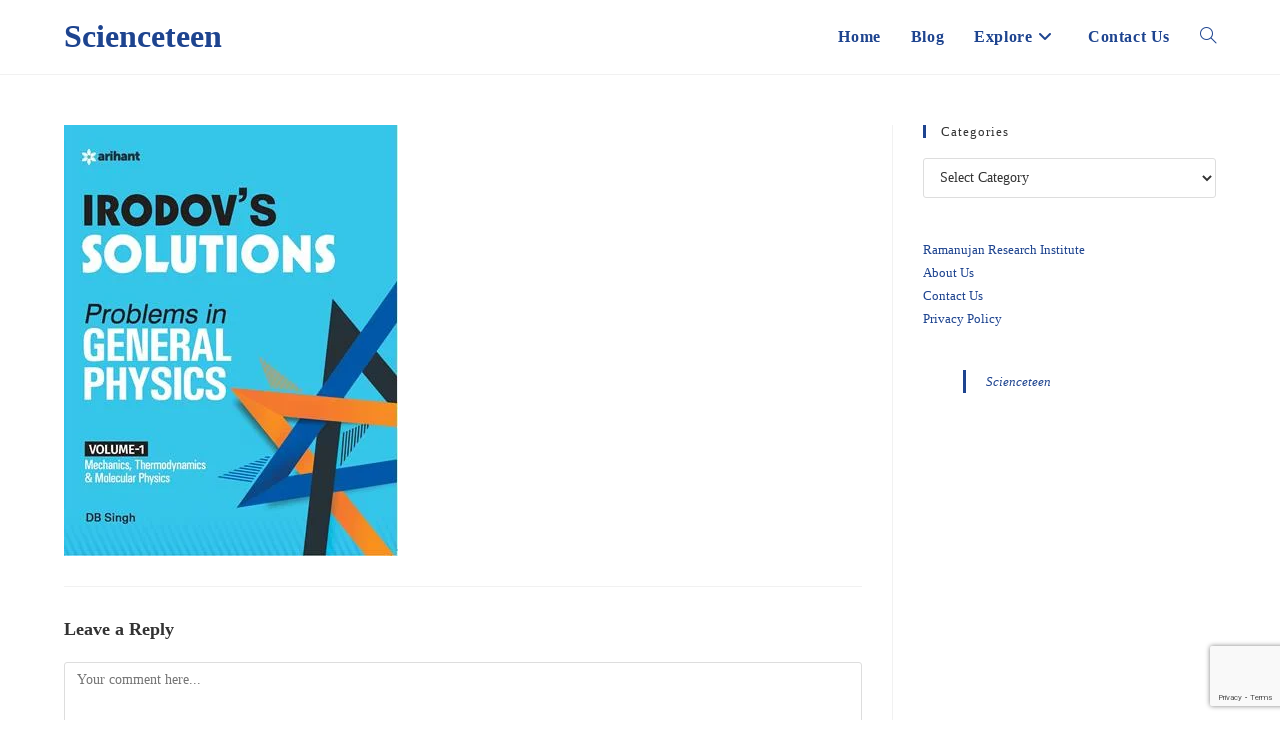

--- FILE ---
content_type: text/html; charset=utf-8
request_url: https://www.google.com/recaptcha/api2/anchor?ar=1&k=6Le9u5AUAAAAABKpCzOhED8Rxj78MbdzlqyMwRIC&co=aHR0cHM6Ly93d3cuc2NpZW5jZXRlZW4uY29tOjQ0Mw..&hl=en&v=PoyoqOPhxBO7pBk68S4YbpHZ&size=invisible&anchor-ms=20000&execute-ms=30000&cb=x5dc76axctgl
body_size: 48625
content:
<!DOCTYPE HTML><html dir="ltr" lang="en"><head><meta http-equiv="Content-Type" content="text/html; charset=UTF-8">
<meta http-equiv="X-UA-Compatible" content="IE=edge">
<title>reCAPTCHA</title>
<style type="text/css">
/* cyrillic-ext */
@font-face {
  font-family: 'Roboto';
  font-style: normal;
  font-weight: 400;
  font-stretch: 100%;
  src: url(//fonts.gstatic.com/s/roboto/v48/KFO7CnqEu92Fr1ME7kSn66aGLdTylUAMa3GUBHMdazTgWw.woff2) format('woff2');
  unicode-range: U+0460-052F, U+1C80-1C8A, U+20B4, U+2DE0-2DFF, U+A640-A69F, U+FE2E-FE2F;
}
/* cyrillic */
@font-face {
  font-family: 'Roboto';
  font-style: normal;
  font-weight: 400;
  font-stretch: 100%;
  src: url(//fonts.gstatic.com/s/roboto/v48/KFO7CnqEu92Fr1ME7kSn66aGLdTylUAMa3iUBHMdazTgWw.woff2) format('woff2');
  unicode-range: U+0301, U+0400-045F, U+0490-0491, U+04B0-04B1, U+2116;
}
/* greek-ext */
@font-face {
  font-family: 'Roboto';
  font-style: normal;
  font-weight: 400;
  font-stretch: 100%;
  src: url(//fonts.gstatic.com/s/roboto/v48/KFO7CnqEu92Fr1ME7kSn66aGLdTylUAMa3CUBHMdazTgWw.woff2) format('woff2');
  unicode-range: U+1F00-1FFF;
}
/* greek */
@font-face {
  font-family: 'Roboto';
  font-style: normal;
  font-weight: 400;
  font-stretch: 100%;
  src: url(//fonts.gstatic.com/s/roboto/v48/KFO7CnqEu92Fr1ME7kSn66aGLdTylUAMa3-UBHMdazTgWw.woff2) format('woff2');
  unicode-range: U+0370-0377, U+037A-037F, U+0384-038A, U+038C, U+038E-03A1, U+03A3-03FF;
}
/* math */
@font-face {
  font-family: 'Roboto';
  font-style: normal;
  font-weight: 400;
  font-stretch: 100%;
  src: url(//fonts.gstatic.com/s/roboto/v48/KFO7CnqEu92Fr1ME7kSn66aGLdTylUAMawCUBHMdazTgWw.woff2) format('woff2');
  unicode-range: U+0302-0303, U+0305, U+0307-0308, U+0310, U+0312, U+0315, U+031A, U+0326-0327, U+032C, U+032F-0330, U+0332-0333, U+0338, U+033A, U+0346, U+034D, U+0391-03A1, U+03A3-03A9, U+03B1-03C9, U+03D1, U+03D5-03D6, U+03F0-03F1, U+03F4-03F5, U+2016-2017, U+2034-2038, U+203C, U+2040, U+2043, U+2047, U+2050, U+2057, U+205F, U+2070-2071, U+2074-208E, U+2090-209C, U+20D0-20DC, U+20E1, U+20E5-20EF, U+2100-2112, U+2114-2115, U+2117-2121, U+2123-214F, U+2190, U+2192, U+2194-21AE, U+21B0-21E5, U+21F1-21F2, U+21F4-2211, U+2213-2214, U+2216-22FF, U+2308-230B, U+2310, U+2319, U+231C-2321, U+2336-237A, U+237C, U+2395, U+239B-23B7, U+23D0, U+23DC-23E1, U+2474-2475, U+25AF, U+25B3, U+25B7, U+25BD, U+25C1, U+25CA, U+25CC, U+25FB, U+266D-266F, U+27C0-27FF, U+2900-2AFF, U+2B0E-2B11, U+2B30-2B4C, U+2BFE, U+3030, U+FF5B, U+FF5D, U+1D400-1D7FF, U+1EE00-1EEFF;
}
/* symbols */
@font-face {
  font-family: 'Roboto';
  font-style: normal;
  font-weight: 400;
  font-stretch: 100%;
  src: url(//fonts.gstatic.com/s/roboto/v48/KFO7CnqEu92Fr1ME7kSn66aGLdTylUAMaxKUBHMdazTgWw.woff2) format('woff2');
  unicode-range: U+0001-000C, U+000E-001F, U+007F-009F, U+20DD-20E0, U+20E2-20E4, U+2150-218F, U+2190, U+2192, U+2194-2199, U+21AF, U+21E6-21F0, U+21F3, U+2218-2219, U+2299, U+22C4-22C6, U+2300-243F, U+2440-244A, U+2460-24FF, U+25A0-27BF, U+2800-28FF, U+2921-2922, U+2981, U+29BF, U+29EB, U+2B00-2BFF, U+4DC0-4DFF, U+FFF9-FFFB, U+10140-1018E, U+10190-1019C, U+101A0, U+101D0-101FD, U+102E0-102FB, U+10E60-10E7E, U+1D2C0-1D2D3, U+1D2E0-1D37F, U+1F000-1F0FF, U+1F100-1F1AD, U+1F1E6-1F1FF, U+1F30D-1F30F, U+1F315, U+1F31C, U+1F31E, U+1F320-1F32C, U+1F336, U+1F378, U+1F37D, U+1F382, U+1F393-1F39F, U+1F3A7-1F3A8, U+1F3AC-1F3AF, U+1F3C2, U+1F3C4-1F3C6, U+1F3CA-1F3CE, U+1F3D4-1F3E0, U+1F3ED, U+1F3F1-1F3F3, U+1F3F5-1F3F7, U+1F408, U+1F415, U+1F41F, U+1F426, U+1F43F, U+1F441-1F442, U+1F444, U+1F446-1F449, U+1F44C-1F44E, U+1F453, U+1F46A, U+1F47D, U+1F4A3, U+1F4B0, U+1F4B3, U+1F4B9, U+1F4BB, U+1F4BF, U+1F4C8-1F4CB, U+1F4D6, U+1F4DA, U+1F4DF, U+1F4E3-1F4E6, U+1F4EA-1F4ED, U+1F4F7, U+1F4F9-1F4FB, U+1F4FD-1F4FE, U+1F503, U+1F507-1F50B, U+1F50D, U+1F512-1F513, U+1F53E-1F54A, U+1F54F-1F5FA, U+1F610, U+1F650-1F67F, U+1F687, U+1F68D, U+1F691, U+1F694, U+1F698, U+1F6AD, U+1F6B2, U+1F6B9-1F6BA, U+1F6BC, U+1F6C6-1F6CF, U+1F6D3-1F6D7, U+1F6E0-1F6EA, U+1F6F0-1F6F3, U+1F6F7-1F6FC, U+1F700-1F7FF, U+1F800-1F80B, U+1F810-1F847, U+1F850-1F859, U+1F860-1F887, U+1F890-1F8AD, U+1F8B0-1F8BB, U+1F8C0-1F8C1, U+1F900-1F90B, U+1F93B, U+1F946, U+1F984, U+1F996, U+1F9E9, U+1FA00-1FA6F, U+1FA70-1FA7C, U+1FA80-1FA89, U+1FA8F-1FAC6, U+1FACE-1FADC, U+1FADF-1FAE9, U+1FAF0-1FAF8, U+1FB00-1FBFF;
}
/* vietnamese */
@font-face {
  font-family: 'Roboto';
  font-style: normal;
  font-weight: 400;
  font-stretch: 100%;
  src: url(//fonts.gstatic.com/s/roboto/v48/KFO7CnqEu92Fr1ME7kSn66aGLdTylUAMa3OUBHMdazTgWw.woff2) format('woff2');
  unicode-range: U+0102-0103, U+0110-0111, U+0128-0129, U+0168-0169, U+01A0-01A1, U+01AF-01B0, U+0300-0301, U+0303-0304, U+0308-0309, U+0323, U+0329, U+1EA0-1EF9, U+20AB;
}
/* latin-ext */
@font-face {
  font-family: 'Roboto';
  font-style: normal;
  font-weight: 400;
  font-stretch: 100%;
  src: url(//fonts.gstatic.com/s/roboto/v48/KFO7CnqEu92Fr1ME7kSn66aGLdTylUAMa3KUBHMdazTgWw.woff2) format('woff2');
  unicode-range: U+0100-02BA, U+02BD-02C5, U+02C7-02CC, U+02CE-02D7, U+02DD-02FF, U+0304, U+0308, U+0329, U+1D00-1DBF, U+1E00-1E9F, U+1EF2-1EFF, U+2020, U+20A0-20AB, U+20AD-20C0, U+2113, U+2C60-2C7F, U+A720-A7FF;
}
/* latin */
@font-face {
  font-family: 'Roboto';
  font-style: normal;
  font-weight: 400;
  font-stretch: 100%;
  src: url(//fonts.gstatic.com/s/roboto/v48/KFO7CnqEu92Fr1ME7kSn66aGLdTylUAMa3yUBHMdazQ.woff2) format('woff2');
  unicode-range: U+0000-00FF, U+0131, U+0152-0153, U+02BB-02BC, U+02C6, U+02DA, U+02DC, U+0304, U+0308, U+0329, U+2000-206F, U+20AC, U+2122, U+2191, U+2193, U+2212, U+2215, U+FEFF, U+FFFD;
}
/* cyrillic-ext */
@font-face {
  font-family: 'Roboto';
  font-style: normal;
  font-weight: 500;
  font-stretch: 100%;
  src: url(//fonts.gstatic.com/s/roboto/v48/KFO7CnqEu92Fr1ME7kSn66aGLdTylUAMa3GUBHMdazTgWw.woff2) format('woff2');
  unicode-range: U+0460-052F, U+1C80-1C8A, U+20B4, U+2DE0-2DFF, U+A640-A69F, U+FE2E-FE2F;
}
/* cyrillic */
@font-face {
  font-family: 'Roboto';
  font-style: normal;
  font-weight: 500;
  font-stretch: 100%;
  src: url(//fonts.gstatic.com/s/roboto/v48/KFO7CnqEu92Fr1ME7kSn66aGLdTylUAMa3iUBHMdazTgWw.woff2) format('woff2');
  unicode-range: U+0301, U+0400-045F, U+0490-0491, U+04B0-04B1, U+2116;
}
/* greek-ext */
@font-face {
  font-family: 'Roboto';
  font-style: normal;
  font-weight: 500;
  font-stretch: 100%;
  src: url(//fonts.gstatic.com/s/roboto/v48/KFO7CnqEu92Fr1ME7kSn66aGLdTylUAMa3CUBHMdazTgWw.woff2) format('woff2');
  unicode-range: U+1F00-1FFF;
}
/* greek */
@font-face {
  font-family: 'Roboto';
  font-style: normal;
  font-weight: 500;
  font-stretch: 100%;
  src: url(//fonts.gstatic.com/s/roboto/v48/KFO7CnqEu92Fr1ME7kSn66aGLdTylUAMa3-UBHMdazTgWw.woff2) format('woff2');
  unicode-range: U+0370-0377, U+037A-037F, U+0384-038A, U+038C, U+038E-03A1, U+03A3-03FF;
}
/* math */
@font-face {
  font-family: 'Roboto';
  font-style: normal;
  font-weight: 500;
  font-stretch: 100%;
  src: url(//fonts.gstatic.com/s/roboto/v48/KFO7CnqEu92Fr1ME7kSn66aGLdTylUAMawCUBHMdazTgWw.woff2) format('woff2');
  unicode-range: U+0302-0303, U+0305, U+0307-0308, U+0310, U+0312, U+0315, U+031A, U+0326-0327, U+032C, U+032F-0330, U+0332-0333, U+0338, U+033A, U+0346, U+034D, U+0391-03A1, U+03A3-03A9, U+03B1-03C9, U+03D1, U+03D5-03D6, U+03F0-03F1, U+03F4-03F5, U+2016-2017, U+2034-2038, U+203C, U+2040, U+2043, U+2047, U+2050, U+2057, U+205F, U+2070-2071, U+2074-208E, U+2090-209C, U+20D0-20DC, U+20E1, U+20E5-20EF, U+2100-2112, U+2114-2115, U+2117-2121, U+2123-214F, U+2190, U+2192, U+2194-21AE, U+21B0-21E5, U+21F1-21F2, U+21F4-2211, U+2213-2214, U+2216-22FF, U+2308-230B, U+2310, U+2319, U+231C-2321, U+2336-237A, U+237C, U+2395, U+239B-23B7, U+23D0, U+23DC-23E1, U+2474-2475, U+25AF, U+25B3, U+25B7, U+25BD, U+25C1, U+25CA, U+25CC, U+25FB, U+266D-266F, U+27C0-27FF, U+2900-2AFF, U+2B0E-2B11, U+2B30-2B4C, U+2BFE, U+3030, U+FF5B, U+FF5D, U+1D400-1D7FF, U+1EE00-1EEFF;
}
/* symbols */
@font-face {
  font-family: 'Roboto';
  font-style: normal;
  font-weight: 500;
  font-stretch: 100%;
  src: url(//fonts.gstatic.com/s/roboto/v48/KFO7CnqEu92Fr1ME7kSn66aGLdTylUAMaxKUBHMdazTgWw.woff2) format('woff2');
  unicode-range: U+0001-000C, U+000E-001F, U+007F-009F, U+20DD-20E0, U+20E2-20E4, U+2150-218F, U+2190, U+2192, U+2194-2199, U+21AF, U+21E6-21F0, U+21F3, U+2218-2219, U+2299, U+22C4-22C6, U+2300-243F, U+2440-244A, U+2460-24FF, U+25A0-27BF, U+2800-28FF, U+2921-2922, U+2981, U+29BF, U+29EB, U+2B00-2BFF, U+4DC0-4DFF, U+FFF9-FFFB, U+10140-1018E, U+10190-1019C, U+101A0, U+101D0-101FD, U+102E0-102FB, U+10E60-10E7E, U+1D2C0-1D2D3, U+1D2E0-1D37F, U+1F000-1F0FF, U+1F100-1F1AD, U+1F1E6-1F1FF, U+1F30D-1F30F, U+1F315, U+1F31C, U+1F31E, U+1F320-1F32C, U+1F336, U+1F378, U+1F37D, U+1F382, U+1F393-1F39F, U+1F3A7-1F3A8, U+1F3AC-1F3AF, U+1F3C2, U+1F3C4-1F3C6, U+1F3CA-1F3CE, U+1F3D4-1F3E0, U+1F3ED, U+1F3F1-1F3F3, U+1F3F5-1F3F7, U+1F408, U+1F415, U+1F41F, U+1F426, U+1F43F, U+1F441-1F442, U+1F444, U+1F446-1F449, U+1F44C-1F44E, U+1F453, U+1F46A, U+1F47D, U+1F4A3, U+1F4B0, U+1F4B3, U+1F4B9, U+1F4BB, U+1F4BF, U+1F4C8-1F4CB, U+1F4D6, U+1F4DA, U+1F4DF, U+1F4E3-1F4E6, U+1F4EA-1F4ED, U+1F4F7, U+1F4F9-1F4FB, U+1F4FD-1F4FE, U+1F503, U+1F507-1F50B, U+1F50D, U+1F512-1F513, U+1F53E-1F54A, U+1F54F-1F5FA, U+1F610, U+1F650-1F67F, U+1F687, U+1F68D, U+1F691, U+1F694, U+1F698, U+1F6AD, U+1F6B2, U+1F6B9-1F6BA, U+1F6BC, U+1F6C6-1F6CF, U+1F6D3-1F6D7, U+1F6E0-1F6EA, U+1F6F0-1F6F3, U+1F6F7-1F6FC, U+1F700-1F7FF, U+1F800-1F80B, U+1F810-1F847, U+1F850-1F859, U+1F860-1F887, U+1F890-1F8AD, U+1F8B0-1F8BB, U+1F8C0-1F8C1, U+1F900-1F90B, U+1F93B, U+1F946, U+1F984, U+1F996, U+1F9E9, U+1FA00-1FA6F, U+1FA70-1FA7C, U+1FA80-1FA89, U+1FA8F-1FAC6, U+1FACE-1FADC, U+1FADF-1FAE9, U+1FAF0-1FAF8, U+1FB00-1FBFF;
}
/* vietnamese */
@font-face {
  font-family: 'Roboto';
  font-style: normal;
  font-weight: 500;
  font-stretch: 100%;
  src: url(//fonts.gstatic.com/s/roboto/v48/KFO7CnqEu92Fr1ME7kSn66aGLdTylUAMa3OUBHMdazTgWw.woff2) format('woff2');
  unicode-range: U+0102-0103, U+0110-0111, U+0128-0129, U+0168-0169, U+01A0-01A1, U+01AF-01B0, U+0300-0301, U+0303-0304, U+0308-0309, U+0323, U+0329, U+1EA0-1EF9, U+20AB;
}
/* latin-ext */
@font-face {
  font-family: 'Roboto';
  font-style: normal;
  font-weight: 500;
  font-stretch: 100%;
  src: url(//fonts.gstatic.com/s/roboto/v48/KFO7CnqEu92Fr1ME7kSn66aGLdTylUAMa3KUBHMdazTgWw.woff2) format('woff2');
  unicode-range: U+0100-02BA, U+02BD-02C5, U+02C7-02CC, U+02CE-02D7, U+02DD-02FF, U+0304, U+0308, U+0329, U+1D00-1DBF, U+1E00-1E9F, U+1EF2-1EFF, U+2020, U+20A0-20AB, U+20AD-20C0, U+2113, U+2C60-2C7F, U+A720-A7FF;
}
/* latin */
@font-face {
  font-family: 'Roboto';
  font-style: normal;
  font-weight: 500;
  font-stretch: 100%;
  src: url(//fonts.gstatic.com/s/roboto/v48/KFO7CnqEu92Fr1ME7kSn66aGLdTylUAMa3yUBHMdazQ.woff2) format('woff2');
  unicode-range: U+0000-00FF, U+0131, U+0152-0153, U+02BB-02BC, U+02C6, U+02DA, U+02DC, U+0304, U+0308, U+0329, U+2000-206F, U+20AC, U+2122, U+2191, U+2193, U+2212, U+2215, U+FEFF, U+FFFD;
}
/* cyrillic-ext */
@font-face {
  font-family: 'Roboto';
  font-style: normal;
  font-weight: 900;
  font-stretch: 100%;
  src: url(//fonts.gstatic.com/s/roboto/v48/KFO7CnqEu92Fr1ME7kSn66aGLdTylUAMa3GUBHMdazTgWw.woff2) format('woff2');
  unicode-range: U+0460-052F, U+1C80-1C8A, U+20B4, U+2DE0-2DFF, U+A640-A69F, U+FE2E-FE2F;
}
/* cyrillic */
@font-face {
  font-family: 'Roboto';
  font-style: normal;
  font-weight: 900;
  font-stretch: 100%;
  src: url(//fonts.gstatic.com/s/roboto/v48/KFO7CnqEu92Fr1ME7kSn66aGLdTylUAMa3iUBHMdazTgWw.woff2) format('woff2');
  unicode-range: U+0301, U+0400-045F, U+0490-0491, U+04B0-04B1, U+2116;
}
/* greek-ext */
@font-face {
  font-family: 'Roboto';
  font-style: normal;
  font-weight: 900;
  font-stretch: 100%;
  src: url(//fonts.gstatic.com/s/roboto/v48/KFO7CnqEu92Fr1ME7kSn66aGLdTylUAMa3CUBHMdazTgWw.woff2) format('woff2');
  unicode-range: U+1F00-1FFF;
}
/* greek */
@font-face {
  font-family: 'Roboto';
  font-style: normal;
  font-weight: 900;
  font-stretch: 100%;
  src: url(//fonts.gstatic.com/s/roboto/v48/KFO7CnqEu92Fr1ME7kSn66aGLdTylUAMa3-UBHMdazTgWw.woff2) format('woff2');
  unicode-range: U+0370-0377, U+037A-037F, U+0384-038A, U+038C, U+038E-03A1, U+03A3-03FF;
}
/* math */
@font-face {
  font-family: 'Roboto';
  font-style: normal;
  font-weight: 900;
  font-stretch: 100%;
  src: url(//fonts.gstatic.com/s/roboto/v48/KFO7CnqEu92Fr1ME7kSn66aGLdTylUAMawCUBHMdazTgWw.woff2) format('woff2');
  unicode-range: U+0302-0303, U+0305, U+0307-0308, U+0310, U+0312, U+0315, U+031A, U+0326-0327, U+032C, U+032F-0330, U+0332-0333, U+0338, U+033A, U+0346, U+034D, U+0391-03A1, U+03A3-03A9, U+03B1-03C9, U+03D1, U+03D5-03D6, U+03F0-03F1, U+03F4-03F5, U+2016-2017, U+2034-2038, U+203C, U+2040, U+2043, U+2047, U+2050, U+2057, U+205F, U+2070-2071, U+2074-208E, U+2090-209C, U+20D0-20DC, U+20E1, U+20E5-20EF, U+2100-2112, U+2114-2115, U+2117-2121, U+2123-214F, U+2190, U+2192, U+2194-21AE, U+21B0-21E5, U+21F1-21F2, U+21F4-2211, U+2213-2214, U+2216-22FF, U+2308-230B, U+2310, U+2319, U+231C-2321, U+2336-237A, U+237C, U+2395, U+239B-23B7, U+23D0, U+23DC-23E1, U+2474-2475, U+25AF, U+25B3, U+25B7, U+25BD, U+25C1, U+25CA, U+25CC, U+25FB, U+266D-266F, U+27C0-27FF, U+2900-2AFF, U+2B0E-2B11, U+2B30-2B4C, U+2BFE, U+3030, U+FF5B, U+FF5D, U+1D400-1D7FF, U+1EE00-1EEFF;
}
/* symbols */
@font-face {
  font-family: 'Roboto';
  font-style: normal;
  font-weight: 900;
  font-stretch: 100%;
  src: url(//fonts.gstatic.com/s/roboto/v48/KFO7CnqEu92Fr1ME7kSn66aGLdTylUAMaxKUBHMdazTgWw.woff2) format('woff2');
  unicode-range: U+0001-000C, U+000E-001F, U+007F-009F, U+20DD-20E0, U+20E2-20E4, U+2150-218F, U+2190, U+2192, U+2194-2199, U+21AF, U+21E6-21F0, U+21F3, U+2218-2219, U+2299, U+22C4-22C6, U+2300-243F, U+2440-244A, U+2460-24FF, U+25A0-27BF, U+2800-28FF, U+2921-2922, U+2981, U+29BF, U+29EB, U+2B00-2BFF, U+4DC0-4DFF, U+FFF9-FFFB, U+10140-1018E, U+10190-1019C, U+101A0, U+101D0-101FD, U+102E0-102FB, U+10E60-10E7E, U+1D2C0-1D2D3, U+1D2E0-1D37F, U+1F000-1F0FF, U+1F100-1F1AD, U+1F1E6-1F1FF, U+1F30D-1F30F, U+1F315, U+1F31C, U+1F31E, U+1F320-1F32C, U+1F336, U+1F378, U+1F37D, U+1F382, U+1F393-1F39F, U+1F3A7-1F3A8, U+1F3AC-1F3AF, U+1F3C2, U+1F3C4-1F3C6, U+1F3CA-1F3CE, U+1F3D4-1F3E0, U+1F3ED, U+1F3F1-1F3F3, U+1F3F5-1F3F7, U+1F408, U+1F415, U+1F41F, U+1F426, U+1F43F, U+1F441-1F442, U+1F444, U+1F446-1F449, U+1F44C-1F44E, U+1F453, U+1F46A, U+1F47D, U+1F4A3, U+1F4B0, U+1F4B3, U+1F4B9, U+1F4BB, U+1F4BF, U+1F4C8-1F4CB, U+1F4D6, U+1F4DA, U+1F4DF, U+1F4E3-1F4E6, U+1F4EA-1F4ED, U+1F4F7, U+1F4F9-1F4FB, U+1F4FD-1F4FE, U+1F503, U+1F507-1F50B, U+1F50D, U+1F512-1F513, U+1F53E-1F54A, U+1F54F-1F5FA, U+1F610, U+1F650-1F67F, U+1F687, U+1F68D, U+1F691, U+1F694, U+1F698, U+1F6AD, U+1F6B2, U+1F6B9-1F6BA, U+1F6BC, U+1F6C6-1F6CF, U+1F6D3-1F6D7, U+1F6E0-1F6EA, U+1F6F0-1F6F3, U+1F6F7-1F6FC, U+1F700-1F7FF, U+1F800-1F80B, U+1F810-1F847, U+1F850-1F859, U+1F860-1F887, U+1F890-1F8AD, U+1F8B0-1F8BB, U+1F8C0-1F8C1, U+1F900-1F90B, U+1F93B, U+1F946, U+1F984, U+1F996, U+1F9E9, U+1FA00-1FA6F, U+1FA70-1FA7C, U+1FA80-1FA89, U+1FA8F-1FAC6, U+1FACE-1FADC, U+1FADF-1FAE9, U+1FAF0-1FAF8, U+1FB00-1FBFF;
}
/* vietnamese */
@font-face {
  font-family: 'Roboto';
  font-style: normal;
  font-weight: 900;
  font-stretch: 100%;
  src: url(//fonts.gstatic.com/s/roboto/v48/KFO7CnqEu92Fr1ME7kSn66aGLdTylUAMa3OUBHMdazTgWw.woff2) format('woff2');
  unicode-range: U+0102-0103, U+0110-0111, U+0128-0129, U+0168-0169, U+01A0-01A1, U+01AF-01B0, U+0300-0301, U+0303-0304, U+0308-0309, U+0323, U+0329, U+1EA0-1EF9, U+20AB;
}
/* latin-ext */
@font-face {
  font-family: 'Roboto';
  font-style: normal;
  font-weight: 900;
  font-stretch: 100%;
  src: url(//fonts.gstatic.com/s/roboto/v48/KFO7CnqEu92Fr1ME7kSn66aGLdTylUAMa3KUBHMdazTgWw.woff2) format('woff2');
  unicode-range: U+0100-02BA, U+02BD-02C5, U+02C7-02CC, U+02CE-02D7, U+02DD-02FF, U+0304, U+0308, U+0329, U+1D00-1DBF, U+1E00-1E9F, U+1EF2-1EFF, U+2020, U+20A0-20AB, U+20AD-20C0, U+2113, U+2C60-2C7F, U+A720-A7FF;
}
/* latin */
@font-face {
  font-family: 'Roboto';
  font-style: normal;
  font-weight: 900;
  font-stretch: 100%;
  src: url(//fonts.gstatic.com/s/roboto/v48/KFO7CnqEu92Fr1ME7kSn66aGLdTylUAMa3yUBHMdazQ.woff2) format('woff2');
  unicode-range: U+0000-00FF, U+0131, U+0152-0153, U+02BB-02BC, U+02C6, U+02DA, U+02DC, U+0304, U+0308, U+0329, U+2000-206F, U+20AC, U+2122, U+2191, U+2193, U+2212, U+2215, U+FEFF, U+FFFD;
}

</style>
<link rel="stylesheet" type="text/css" href="https://www.gstatic.com/recaptcha/releases/PoyoqOPhxBO7pBk68S4YbpHZ/styles__ltr.css">
<script nonce="YeCQsFMQX3-Jq5q1zntkKw" type="text/javascript">window['__recaptcha_api'] = 'https://www.google.com/recaptcha/api2/';</script>
<script type="text/javascript" src="https://www.gstatic.com/recaptcha/releases/PoyoqOPhxBO7pBk68S4YbpHZ/recaptcha__en.js" nonce="YeCQsFMQX3-Jq5q1zntkKw">
      
    </script></head>
<body><div id="rc-anchor-alert" class="rc-anchor-alert"></div>
<input type="hidden" id="recaptcha-token" value="[base64]">
<script type="text/javascript" nonce="YeCQsFMQX3-Jq5q1zntkKw">
      recaptcha.anchor.Main.init("[\x22ainput\x22,[\x22bgdata\x22,\x22\x22,\[base64]/[base64]/[base64]/KE4oMTI0LHYsdi5HKSxMWihsLHYpKTpOKDEyNCx2LGwpLFYpLHYpLFQpKSxGKDE3MSx2KX0scjc9ZnVuY3Rpb24obCl7cmV0dXJuIGx9LEM9ZnVuY3Rpb24obCxWLHYpe04odixsLFYpLFZbYWtdPTI3OTZ9LG49ZnVuY3Rpb24obCxWKXtWLlg9KChWLlg/[base64]/[base64]/[base64]/[base64]/[base64]/[base64]/[base64]/[base64]/[base64]/[base64]/[base64]\\u003d\x22,\[base64]\\u003d\x22,\[base64]/[base64]/DiMO4UcO3w7zDgQnChcOwwpciCsOOPirCgsOWMHhwLMO8w7rCiTjDg8OEFHAywofDqlXCpcOIwqzDgsO1YQbDqcK9wqDCrFbCqkIMw4HDm8K3wqoAw5MKwrzCrcKjwqbDvWfDmsKNwonDs2JlwrhZw4U1w4nDl8KRXsKRw7QqPMOcacKkTB/[base64]/[base64]/SiVfwqjChcOiwoA/w5Aew6rCtgIdw7nDtsOcwrYnC3HDrcKAGnQsCV3DtsOPw70kw5tBIcKUeU3CqncVTsKIw5fDl2dVHkMXw7fCpw1ZwqMUwqrCpznDhFFtEsKBVwPDm8KtwolvSC/DlBLCgxVMwpnDk8KabcO5w55gw7fCisKtIHMYL8O7w57CgsKPV8O5QhTDuRIzRMKBw4LCum1dw440wpIedWbDocO8fjDDjFBmR8ONw40qZhTCg0zDsMKPw6/[base64]/DpsKWwo8nwqAXwrXDucO4w71oL1fDqxdOw4E3w4XCiMO/[base64]/CjCHDtlgPwodQw73DnFnCjkvCm8KUeMOYaTjDhcO3C8KFesOqGTrDgsO/woDDtHFFI8OUNMKaw6zDtRHDv8O9wpvCpsKJZsKKw67CgMOAw4TDnjIOJ8KFf8OCAC4tbsOJah/DuRnDoMKFesK6ZMK9wpzCn8KJGgbCrMKdwqHCkxJkw73Cn18ZdsOyeXF5w4LDuCPDr8KMw5DCgMOcw4QNBMOmwpnCjMKGG8OCwqEQwrjDqsK/wqjCpsKEITAAwrhDUnrDjE/[base64]/wrh0f8KrFx4mf8O2NMKPw7jCucOew4MlUcKTJyTDlMO6IEbCmsK+wqvCjErCosO5N2BYE8O1w6PDiXs4w63Ch8OsdcOfw7xyF8KDS0LDp8KGwrnCvivCuiI0w5spbk1Mwq7CphV4w6UQw6fCusKNw4LDncOfKWwWwoxhwr55BcKLaFXCmyvCmAtcw5/Ch8KDVMKwcilTw7JGw77Dvys7Mj8jJi8MwoXCgMKMLMOpwqDCiMKKAwQicG9KDznDlSjDjMOfXSzCjMO7NMKqUcOrw6Unw7gYwqbCoEdFAMKWwrMPeMO9w4bCk8O+O8ODdCbCpsKDEyjCk8K/[base64]/Dv1jClg5BwoRHw44bH8Ojwp7DlkgEEFxEw4MIGAdmwpbDgmMww60rw71OwqAkIcOtPWkhwprCtHfDnMO2w6nCo8OTwpASOCbDsho5w6vCgMKowogzw59dw5XCuH/Dr3PCr8OCXMKvwrgbWyJVVMK6QMKCNTM1bXxFScKSFcO5ccOUw5tEAyhwwoPDt8OuUcOJPcO5wpPCscK2w4/Ck0rCjkAAd8KmaMKgI8OfF8OaB8Kgw7o4wqRPwqzDucOwQRR8fMOjw7bCtX7CtV93ZMKBGGJYVWjDgGJGK0bDlQDCuMOAw5HCrAZiwovCgH4FWF9Uf8OewqFnw6N0w6AFJU/[base64]/[base64]/KsO5RzvDk3paCcO5wpNZw4PCjD9Pw4MJwpIxBcKSw4tEw5TDmMKVwr5lZA7CsA/CssOHaEjCgsOyFl3Cq8KgwrQcI3EtJABcw7QJbsOQH2B8PXQGMcOIKMK2w7IQYTjDs1cZw4E7w4hQw67DiE3Cp8OlU3kHAsK2OwdUf2rDjFcpBcKLw6gyScK8dUXCpx4yaiHDicOhw6rDrsK+w5jDn0LCh8KNCG/CsMO9w5rCtMK4w7FJVlkwwqplecKGwrRFw6ZtMMKEdW3DusKdwonDqMOxwqfDqhFEw54qEsOkw5PDhXbDrcKsF8Kpwpx5w418w5pjwoACTRTDtWA9w6sVS8OFw4Z6HMKwX8OFMhIbw5DDrj/Dg1LCj2XDtmLCk3XDsV8tSnzCjk/DnmJGTMOVwpcDwpJ/wp0+wotIw4xtfsO+Fz/DkRFsB8KHw6UQViJ/[base64]/YH4/e8O+ZnNiHxtYw6vDpSJiwrJqwqRIw4vCmAlIwoLCuBwdwrJKwqpcdiLDqcKvwpVkw7NMYhkfw4U6w63DncKhZA9qMjHDhwXDmcOUwqPDrCQNw48Rw5rDomnDhcKTw5HCkUhrw5V2w4oAd8O9wrTDuBTDiFEfSlFmwrfCjCrDvBDDhFBrwrHDijHCt15qw7x/w6fDvULDoMKpccK+wprDksOuw4lDPxdMw55OGsKYwrLCgk/Ct8KJw60Mwr3CpcK0w5fDuAZnwojDoA5sEcO7ag5QwpfDqcOFw7jDtxJefsO5FMOXw5h8fcODNilpwos/[base64]/ClsKdG0pgw4HDsnHCmXjCsFjDicK+wr47wrLDgMOhwrBWfwZeBcOmEWQJwpbCsgR0agJ8RsOqBsOJwrLDuSARwq7Dug5Kw5nDn8ORwqt2wrLCukTCn3DCusKLXMKWDcO/w7EkwppbwqvCkMO1T1luMx/CtcKGw7hyworCqyYVw5QmNsODwq3CmsKAGsKbw7XDlMKPw6JPw6VWG3lZwqMjHyTCj1XDvcO9J1LCkkDDiRwdeMK3wrTCo0UzwqfCgsKNKlBtw4rDmMOBfMOUMi/DjxrCvxEOwrpAbCrDnsODw7NOZXLDhEHCo8OMaB/DtsKYFjBII8KNaBBowr/[base64]/w6kUZ2tMw63DkMK0w5wXBQhLw5PCj1HDo8OrbMKrwrnCtGdywpc+w4MTwrrDrMKBw7tANH3Diy/DnRLCmMKNCcKTwoUIw4DCu8ObPyfCqGPCnGbCqlLCpcOGU8Ohc8KnQ1/[base64]/DjsOveWkhw4EawrRPEERiwpbDnsOUT0ZcfcKIIWpEYSMpUsOiPMO8CMKNCMKVwpQGw4ZpwpcdwrkXw6tRbjgpAWVaw6YaWBTDqsOMw4k9w5rDuGvDkxTCgsO2w7vCmG/CsMO+TcK0w4sEwrHCtVY4MSs+GsK5MhsAMcOAGsKdSAbCozHDi8KyNjpLwpBUw5FMwrjDvcOkf1Y6HMKEw4TCixTDh3rCn8Kzwr7DhkF/fXVxwrciw5XCp1zDvx3Cnxpqw7HClg7DjgvCtA3DqcOLw7UJw5luDG7CmsKJwo8gw6k4M8Kiw6PDuMOkwrXCui1DwpbClcK/fsO5wrbDlcKFw4tkw4nDncKQw4YFwqfCl8Oow6R+w6bCi2kOwozChcOSw4h3w5hWw60OB8K0JhzDtWHDpsK6wocYwq/DrsO3VmPCm8K9wrnConRnL8Kdw55Ywp7Ck8KLdcKbMjnClwzCoxPDn30VQcKBeS3CosOrw5IzwoAfM8KWwqrCumrDucODexjCuUYHVcKbd8KfZUfCv0fDr2fDvFJGRMK7wobCsRRQGkxDdC09RXsww5lONCPDgnTDn8K6w7XCvEAvcXrDjREkLF/DiMOjwqwFZsKSS1wwwqNhXF1Tw6PDqMOrw4zCpC8Kwq8wfmcCw4Bawp3CnBp+wq5SN8KNwrLCucOQw4Jpw7ZXAsOuwoTDl8KrM8OUwrrDnVLCmVLCo8O/wrnDvzsKbRBcwonDvA/Dj8KsVgLCrSZJwqbDtAfCpHM7w4tZw4HDpcO9wphewqDChSfDh8OQwroSGQ8xwp0IDsK1w6nCinnDqhbCpxLDocOIw4FXwrHCgcKBwonCuxptRMOVw57DlcKBwp5Dcn/DrsOywrcqdcK6w6vCoMOGw6TCqcKOw5/[base64]/w6BKw4YDw5BLYsKrwoY8w63DnsOJwqcDwq7DuV8Vc8K7L8OqJ8KRw6TDtlY0asOCN8KEaEnCk1zCqXDDqEUwSlPCtBYmw5TDlAHCnHMGesKKw4LDv8O1wqPCogBHM8ObEj0iw65cw7zDsAzCqcK2w7Y/w5rDhcONX8O7GsK6UcOnFcOqwqciQcOvLGUFfMOBw4nCo8OYwrvCosK7w57ChMOZAXFqOUPCrcOeFkhncgdqdQ8Bw5DCsMKEQhLCscOlaknClVlWwrEvw7XCr8KLw4BZHsOCwpAgXBbCtcOow4sbBSDDhVxRw57ClsOvw4fDpjfCk1nCmMKDwr82w4EJWxofw4TCvQ/CrsKRwoBqw6bCucOqZMO4wqhqwoBqwqPDl1/DosOOEFjDkMOXw4DDvcKUX8K0w4lAwq0MSWQgPzdpH0XDqS15wpEOw7TDjcKAw6/CssO9McOAwpsOZsKGesK8w57CsGUONTjCu3zCmmTDs8Kjw7HDrsOBwpdaw4A1UyLDnjbCtFTCmBvDkcOAw5h9DcKUw5dgfcKJE8ODGcODw7HCm8K5w5x3w7YSwoTDqDc/w6oQwp/DjA1PeMO0QcOzw5bDu8O/dSoSwoLDnxBtfBBBOCnDqsK0U8KvYS4oBcO2UsKHwp3DusObw5fDvsKqZnLCg8OvXsO1w77CgMOtemHDn1c3wpLDqsKwQSbCvcOowpvDmynCl8O7fsOpU8OwacKdw4/CnMO8AcOKwopfwopHK8O2wr5Dwq0eUFZmwqNCw4rDlcO0wrB7wpvCq8OcwphFw5LDiVPDicONwrDCt2AxTsK/w6TDh3Qaw4FxWMO9w7gQKMKMFAxRw7tFfcKsEktaw6Icw45VwoFnYwRzGjXDp8OzeF/CgAsDwrrDu8KDw4/CqEjDmF7DmsKxw5M5w6vDukdSDMOvw50ow7vChTLDlUfDkMKzw6vCpxnCssOJwoHCp0XClsO9w7XCssKSwqfDuXc0XMOIw6o/w7rDvsOkfmvCoMOnDGXCtCPCmQcwwp7DtB/DlF7DtcKKNmHCp8Kdw6dGU8K+NzwaEQrDmFEXwr53FATDj2DCucOtwqcHwpBOw7NJBcObwrhNLsKpwrwOXDg/w5jDu8OkOMOvViIfwqVyQcKZwpZBJD5Ow7LDqsOcwoEaYWfChsObOsKbwr3CsMKQw7bDsDzCpsKeOgPDr3XCqErDgxtWOMKrw5/CiRvCvXUzdw/DrDQxw5LCpcOxIkIlw6dOwokQwpbDpcOMw7spwrg2wovDrsKGLcOKc8KQE8KRwoLCjMKHwrocW8Oce0JDw53Ct8KuZVlzBys4bBU/[base64]/CtmV4wpzDlcKYw5LCsXEYw7/DncO3w7TCvwsqPcKTwoVKwqNtbMOaIQPDsMOuNMK9EAPCjcKKwoc7wq4FOMKewrbChwcgw6HDr8OSFgjCgjYewpBnw4XDsMORw5gdwonCskJXw6cyw7Q7VF7CsMOlM8OAMsOeD8KlTMOrE291MV15TW/[base64]/[base64]/NA0Ww5vCgRQ4S8OHWg3CiEcowrAqKS/Dp8OtDMKVwr/ChzU0wozChcOPfC7CnQ8Nw5FYQcKFecOwAilnCMOpw4bDocOtY191Zk0mw43DonbCrh3CpMK1bQsCEcKKOsO2wopeEcOqw7XCmDXDlQ/CuBHCh0xuw4VkdgJtw6PCtcKQTxzDvsOlw7PCvG17wqoHw4/[base64]/DpMKMMMKQwqjChB3DiMOywrTCtlvDuwNvwo8iwoENY0zCtcOcwr7DscOpAMKGLhLCncORIxBsw58ebB7DvSTCv3g9E8OMaXfDsHbCocKTwp7CtsKeKjU9wqLCrMO/wpJPwr04w5HDjz7CgMKOw7J6w7NPw6dHwphQGsOoNWzDpMKhwpzDpMODZ8Kww7LDqjIpLcODW0nDjUd7R8OeLsOIw7h6Yi9Twokcw5nCmsOGYyLCr8KECcKhXsOsw6zCkipMWMKuwq13EHPCsxnCiRjDiMKxw5h/P2bCusKAwrLDlR1TI8Oxw7TDkcOFRW3DhcO/w641AnZew6sLw7fDosOQNsO4w6/CkMKuwpk+w4hHwqYSw6DCmsKxQ8OCMULCkcKzGRcnGFjChgpRcR/ClsKEZ8OdwoI3woxsw7h/[base64]/CnMKNwoDDjEgHXsOhwoQ6RGJ0w59lw7wLPcKtScOVworCtFhqWMK4G0jCsDYtw71ObX/[base64]/w6BNw7llw5bDmsOgMsKLwqVoEjo2W8KPwo91JxwYVUMxwpLCg8KOF8KyHMKaIBTCin/Cs8KfPsOXLlt7wqjDsMKrX8KjwoIjDcK1G0LCjsOTw4PCiW/CmCZ7w6TDlMObw7E6PEpwDMONAQ/CvkLCqVdDw47DhcODw7XCoDXDmzUCLkR0H8KUwr4jHMOkw45fwpljAcKAwovCl8Oqw5Qtw5fCpjdOBjnCgMOKw6VveMKPw7vDtsKNw5/DnDogwpNAbis8TysRwpkqwrZZw5B+EsKxEMOow47DiGpgLcOiw6vDlcOdOH9bw63CplDDimHCqwbDvcK/[base64]/CvAcYwphFSsKxV17DjV7Cg8O0w5XCisOcbcK3woUzw7vCl8KWwqxlK8OCw6PCtcKpBMOtcEbDlsKVGhHDgRVDdcKuw4DDh8OFSMKBNsKXwpHCjXLDgBTDqjnDuQHCm8KFAzUXw5M1w4TDisKHCH7DjETClQMOw6nCp8KcMsKZwrwaw7lOwp/Cm8ONX8OxBl7Dj8Kcw7vDsTrCimzDnMKXw5VSIMODblwGbMKeccKBA8KlGBM7QsK2wpt0EXjCjMKPYsOlw44Owo05QU5Qw4Ntwq/Dk8KhUcKLw4QYw6nCoMKWwq/[base64]/DlcK/RMKcw7HDisKiQV0yD8K+w67Dpldtwq/Cox/Ch8O8EMO3ODTDtDDDlSLCoMOiC2DDglAsw4pfMUYQB8KDw7h4LcKrw7/Cok/Co3HCt8KFw6fDvhNdw6TDuUZbF8ORwrjDpBvDnjtpwpPDjFktworDgsOfOMO/McKJw43CtXZBWxLCtmZzwrJGfyPCo001wq3CkMO/e08tw511wrgpw7gcwqs4c8OgAcO7w7YnwoYNQWDDmFYIGMOOw7TCnQtUwqMSwq/DpMO/[base64]/[base64]/[base64]/[base64]/[base64]/Csm7Ds8KkF8Kjw6XCjcO2wqbDsUjCrnM6VnHCsHZ1w7Q1wqLCrR3DtMOiw4/DugofLsKkw5XDl8KIIMOSwo8iw7/DhMOgw7HDksOVwoHDoMOiPjNhZWIdw5dBNMOgM8KQYFcBcHsPw5rDm8O3w6ROwrDDlmw+wqEZw77DozHChVJ6wovDtFPCmcK6RzxZchrCv8KTfcO4wrUIecKnwq/[base64]/ETwnwpfCogEiw4fDhUNtwrASwr1/VXbDr8Otw5PCqMKXcRPCoUfCkcK/JsK2wq48WEjDj13Cu1AeMMOmw5l3QMKFOSrCo1rDljd/w61ADRnDkMKJwpwUwqPDl23Djn1XGR1/KMOPaygVw4lrLMODwpNswoEJSSQyw6Qgw7XDhMOaHcOmw7HCpAnDm0tmZljDqsKiBDlGwpHCkWHClcKpwrhfUj3DpMOONifCm8OjGm49KMOsasOZw69NG1fCusKhw5XDnXHDs8OXYMKmesO+IMO/ZTIOCMKLwo/DnFUxwohIIU3DrzrDmivCqsOWEhI6w63Cl8OCw7TCjsOjwrw0wpAyw4RFw5xVwr8+wqnDlcKQwqtGw4dkPU3CqMO1wpoywo8aw71gDsKzMMKRw7nDicOtwqkVcV/DksO3woLCoVfDs8Oaw4LDjsOUw4Q7F8OVFsKaQ8OgAcK0wpYUM8OiTyEDw6rDhC4jw6Vyw73DkkLDl8OFQMO3EznDt8KJw6fDigp7wr03LRg2w40ZecKxP8ODw4VRKRpiwqkeJA3Co0E/X8OBYk0DK8KZwpHCiToTP8K6fsK2EcOsICTCtE7Dp8OCw5/DmsKOwqTCoMO0Z8KHwrEIXcKtw74vwpvCsT8zwqh1w6/[base64]/DnsOnFV01wrhCSMOlSsOnRhTDsXcaw7pswqvDr8KQHcKZCD05w5/ClU1jw5fDp8OjwrDCgGUoYA/CrMKlw4Z8F2lIOsKXFwBuw416woEpfnbDr8O7JcOXw7p0wq94woEhw7Fkwrgrw7TCh3nDj2MgG8KTHTMOOsOub8ONUhfCqSBSHSlgZiElUsOrw45Pw5EKwpnChsOxPsKVLcOyw53CosOmc1PCk8Kew6TDkV0BwoFxw7rCmMK/NsKODcOZPztAwoBGbsONEVwYwrTDljzDumlXwqtIBDLDjMKxF0BNIDnDs8OmwpcjMcKiw7fCpMKIw5/Dqz8mWmnCtMO7wpTDp3IZwpTDiMOvwpIJwp/DksKww6DCiMOsRS8AwrfCmV3CpWYywr/Ct8K0woYsN8KSw4lOOsKPwqwEFcKOwr/CrMKfacOCB8Kiw6fCoUfDh8Kzw401T8O9H8KdXsO+w53CjcOTTsOsT0zDjh0jw5h9w6zDu8OdEcK4HsO/GsOsC1ckAg3CuhTCp8OGNBpvwrRyw6fDsRAgCwHDrTlIVsKYNMOnw5XCucOUw4jCr1fCv07DsEFTw7rCqTLCqMOswqjDtD7Dn8K9wrFZw79/w4MBwrQ0KHnClxfDpEk2w57Ch38CBcOHwqIxwp56A8K0w6LCkMOOEcKzwq7CpCLClzvChSvDmMKhCCQhwqFBWVcowoXDlmw3GQPCp8KlEMKkOkzDpcKAScOoS8KUYQbDmX/CqcKgOmsEPcOWccKdwp/DiU3DhXA1wrLDgsO6fcOfw5HDnHvDj8O9wrjDt8K0PsKtwpvCuxUWw5pCK8OwwpXDrXcxelXDp1howq7Cr8O7Z8Ozw4/[base64]/CnzJsdDAuw7hwPUsVAwfDpMK2w6pWSGpJYk8cwq3Cj37DsmPDnmzCiy/[base64]/[base64]/DpcO/w7XDoMOnRMOowpTCr8KxwqfCtARcwq8CXcO1wqNawoJNw57DssOVMmXChVfCuwh9wpkTL8OPwr3DmsKSRcO1w7vClsKWw591MBbCl8K6wqjCt8OMQ0TDpkJ4wpPDoy8Aw7jCp27CnncBfnxbc8OMMHVPdmjDrUrCn8O2w7fCi8OyT2HCtE/[base64]/E8KRPklqw7/[base64]/DvMOFOzZZYFNbdcOTOnEnw5Z4CcOww4TClnBId3XDtyXCjQsue8Kuwr4WWVAOcznCs8Kyw7gcKMOxccOYbUdSw5huw67CqjzCu8OHw5XDncK/[base64]/wqPDucKcwpnChFVcCsKfwrfCrX8dwpXDucKfCcOjw47CosOjcClHw7bChxAlwobCrMOtSjMZCMKicQ3Dv8Kawr3DgxpEHsK/I1/DncKfXQcGQMOYQUdlw7fCgUs2w4FLBHDDlMOwwobCocOZw7zDn8K6L8OPw5PCicOPacKOw5DCsMKbw6TDtAUzZsOjw5PDucO1w7t/In4lRsOpw6/[base64]/CgihQwp5QPsKJw7FmCcOCQ8KlHMOiwpASP3fDl8KBw5Z+FsO0wq5lwpHCljhzw5vDoxQCWV9DSyjDl8Kkw6Ftwp7CssOww7dxw5jDjm8tw4EGesKiecOVNcKDwo/DjsKwCwLCjUQXwoQqwoUXwpkVw7FdLcOaw5TCgD4gMsOTAVrDn8KlBlrDsW9Id1TDsAfDl2jDtsKcw4ZAwoFRFifCpCYuwojCq8K0w4ZxTMKaYRbDuAfDp8Odw6oDVMOhw4prfsOMwrjCocKKw6PDlsOuwotSwo51UcOrw4xSwp/Cjg4bLMOXw7TCvgZWwrzCncOHOghKwqRYwo7CvcOowrtKOcOpwpYSwqTDicO6GsKYXcObwo8XRDrCp8Osw51EIQ/DjUnCsyUcw6rDs1AuwqXCk8OyOcKpLSE5wqbDgsKvLWfDmMK7ZUfClkzDsB7Dgw8PQsOzNcKRGcObw6RDw5U8wrLChcK7w7PCoDjCq8K2wqULw73DhEbDh35kGTJ/MBTCnsK/woIuQ8ORwr9OwokFwqFYacOmwr7DgcOwQBwoOsKRwosGwo/ChiZaO8OLb0nCpMOUOcKHfsOew5lvw49TXMOCJsK+EsOKw6TDh8Kuw5HDnMOpJyjCqcOhwpo8w4zDuVdZw6V5wrbDoi8bwpPCun1PwoLDssKIaiEMI8KCw6dGNFXDqHfDnMK+wrwzwo/Ct3fDqsKNw7BVZgsrwrEcw4DCo8KPXMKAwqjDlcK+w60Uw53Cn8OGwpE1K8Onwpg0w4nCryUlCCEywo/Dll4Jw7rCkcK3AsOiwrxjW8OyXMOuwowPwpbDpMOEwoLDliXCkQvDsXfDhw7CnsKaTWPDmcO/w7ZtTVDDgA7Co2fDtDbDiQgWwonCpcKZBnQbwoMOwozDjcKJwrsyEMOne8Ofw51Jwr94cMKCw43CqMKow4BzcMOaezTCh2zDvcKIZQ/[base64]/DvMKiwobCu1/CmcO0w7wffMK8R8K7f2Acw5VywocCbmduLcKKcGTDojfCssKqey7CpGzDsGAKTsODwqPCjsKAwpF0w6IWw7YtdMOGa8K1UcKIwo4sQcK9wpYnMAPCvsKmZMKNwrLCuMOCKcK/LSLCtwJVw4R2CwPCrwQGCcKaworDoGXDlxF8FsO3W27CgSvCmcOIbMOwwrLDkwkqG8OMM8KpwqQWwqjDunPDvDYUw7DDncKmd8O8EMONw5Z/w5xoWsOaXQp/w5R9LBXDm8K6w5N9M8OVworDs25BHMOrwpTDmMOrw7vDnxYyacKKTcKgwoQ+I2ROw50BwpjDgcKmw7Y2dSLCpSXDlsKEw6tXwoVfwoDCjicLIMONZUhIw7/DrwnCvsO1w4YRwojChMOwf1lbe8KYwoXDhcK2M8OCw5plw5wyw6RDNMOgw7HCq8O5w7HCscO0wo8vCsOIEWjChylqw6A3w6RNWMKDKih9RjPCqsKJZSt5OH9QwoADwrLCphrCukI+wrAiHcOKWcOmwrtqScO6MnofwpnCtsKgdcO3wo/DuW18N8Kbw7DCiMOeaCbDnsOWX8Ofw4DDtMKbJsO8esOhwpvDt1EQw4w2wpvDi01+cMK5ZytGw7LCkWnCjcOKeMKRYcOpw5PCu8O3UMKtw6HDqMK3wolRVhQLw4fCtsK2w6RuZMO/KsKhwotmJ8KFwp1JwrnCocOEXMKOwqjDjMOsUXbDjBzCpsKWw67DqsO2YFFhacOOQMK4w7U/woIxI3sWMmRawpLCgV/CgcKEYFLDkVnCqhA0cFnCp3MxNMOBZMOxMT7Cr03DvcO7w7hdw6JQNAbDpMOuw4wNWCfChAjDtylKAMO2wobDgARZw6nCnsO/OVwUw7TCssOmQ27CompVw6RddcKsecKcw4zDuGvDsMKvw7vCmMK+wrIsf8OAwonCsAQYw5zDgcO3YifCkDA6RTnCt13DtsOJw75rKyPDl2/DuMOhwokVwp3DokXDgz5cwprCpS7CqMOtEUQ+PWrCmD/DisO5wqXCncKsbGrCmEHDpMOob8Kkw7/DgUNMw5ZOM8OXQ1R5KsK4w74YwoPDtzF0WMKDLi52w7TCrcO/wqvCscO3w4XCicKRwq4wMMOtw5B1wpbCh8ORPR8Pw5jDpMKewqvCo8K6RsKIw7AUAHtOw704w796IWp6w4IkPMKNwroKKx3DoDJdSnjDnsK2w4nDmsOfw6NAKB/CvwvCtWHChMOcLg3CjQDCoMKvw6hKwrTDmcK7WMKFw7YSHBN8wprDkcKHJjxMCcOhUsKuD03CkcOfwr9kK8OABy0qw7fDvcOpT8OWwoHDhFPCphgxXCp4TkDDtMOcwpDClE9DacO9BcOAwrHCssORLsO+w6UDJcOpwpEUwp5Xwp3Ds8KgMsKTwrzDrcKIBMOrw7/DhsKvw5nDmgnDly5gw5Vod8Kbwr3CsMOfesKYw6XDtcO4YzZiw6LDrsOxGcK0WMKkw60VVcONGcKKw7FmUMKfchx0wrTCs8OfJB9zJcKtwqfDpzhOdz7CqsOWGMKIbF0TVkbDkcO0ARdvSHsdMsKzdlfDisOPQsK/FcODwqbCv8O9c3jCimN3w5fDoMOhwrXCq8O4RBbDuXLDusOowrwzSyvCi8OUw7TCr8KTIMKdwoY5PkjDvE4QKUjDn8OkAUHDqFzDtFlDw78scgHCmmwlw6LCpQEDwpDCvsOGwofCrxjCg8OSw7p6w4fCjcKkw7UXw5ZQwrLDhRbDncOpG0szdsOSCyU3McO4wr/[base64]/DqnrCpsKmLsOowqPCp0Z6w5fClcODw4lNKcKYGU7ClMK7NWxyw5zCulxBS8Okw4RAJMKSw4JWwps5w7EYwq07TMO8w4fCoMKxw6nCgcKbAh7DpjnDu2/Ckz8Lwq/CgQUPS8Kpw6NdTcKnJSEDHhRMFsOwwqbDmMK7w5zCm8K2ScO9N1wgFcOCbCgjwoXDvsKPw4XCtsOnwq8Bw7R6dcOZw7nDqxnDk0IPw7gJw5xOwqLCol4BCkJSwqpcwqrCicKicW4IT8OjwpJ+ATNSw7Bdw7M2JW89wqzCrlnDg1gwasOVWB/DsMKmLA9HbXTDj8OIwo3CqyYyVMOMw57CoRBAK2jCuADCj1t4wpptPMOCw4zDnsK0WioMw5PDsD3Chh4nwrQpwoTDqUQ+XzEkwpDCpsKwAsKmBBXCt3TDqcO7wq/DlEAYUsK2Yy/DvAzCrMKuwoRoAmzCuMK3QDI+LTLDn8OOw5Nhw6/DssODw6nDrsOowq/Cu3DCg08VXGBLw6nDuMOMTwjDkcK2woRjwoXDncOKwo/CjsOcw7nCvcOqwq3CpsKODcOwSMK1wpLCslh6w77CqxoweMKMMCgQKMOQw4J5woVMw6bDnMOHCkplwqkiQ8O/wol2w7/ChHjChXzCi3kTwoTChldSw4ZULUbCsFLDoMOMMcOYcj8vfcKyXMOxKmjDiR/CvsKqWSnDtMKBwojCvSAVfMOAaMOhw4w3e8O8w53CgT8Tw7DCtcOuJTfDmDLCosK1w6DCjQbDgGN/[base64]/CjAXDssOeEMOGw79oFcOBdgw6N8OJw6jDksKZwphtTCHDmcOvw4DCi2HDj0PDuFk7GsKgSsOZw5LCt8OIwpzCqBvDuMKGTcKVAF/DiMKnwohXYVPDvhrDpMK9Vgkyw6JNw6ETw6dTw63Cp8OeI8O2w6HDmsObTFYZwrggwrs1YcOIC1NmwpISwpPCpcOSeVxVNMOBwpXCjcOFwrLCrgkjQsOmAMKPGyMSSUPCpFQewrfDhcOHwrvCpcKQwpLChsK/[base64]/CkMOGw4HDq8Omw7zDmjl/D3pLfcKrw40/TU3CqSXDiz3ChMKDMcKiw7AjZsK2F8KNTMK1ZWZ0GMOgDEwoCBrCmC7DoT1tJsK/w6TDqsOVw40eCSzCkF0hwrfDgRLCg0dcwqDDg8KPGTvDmmjCtcO8MmXDoXHCtsO0HcOQWcK7wonDp8KYwpMkw7fCs8OITyrCqBzCjGbCnW5sw5rDgxE2bW4VLcOPfcOmwp/Dp8OZBMO+wrBFd8OswrvCg8KAwpLCjMOjwrzCjDzDnw/DrUw8NV7DvGjCgw7Cn8Kmc8KERREEdCvDgcO0EnLDrcK+w7jDk8O4XT81wrnDqy/[base64]/DuxIgwpPCicKAw4UOwrnDkS42wpzCunZLEsO0NsOlw6tlw6p0w7LCucOaACt3w55zwq7Cgk7DhV/DgG/DhloFw5d6MsKSRT3DqQIMWUoKScKRwqXClglYw7jDoMOkw4vDkVpZZVw6w7nDiWPDp0AHJl9FXMK3wqQZUsOEw4jDh0EiM8OPwqjCi8KhMMOzH8OPw5thccO/[base64]/DmMKiw4fDmMKxKsOzw4MvRgJjfRbCiX/ChMOeAMOMQj3DrTEKKcK0w49LwqxQw7nCpsOXwpnDncKEKcOsSC/DlcO8wo3Cu1NvwpQMaMKiwqMNc8OcNhTDmkvCsjQlDsK1UV7DpsKzwpLCg2TDuyjCh8KsS0lpwp7Cg2bCp07CtxpUL8KifsOYH13DkcKiwqTCuMKqUwzDgnUVBMOIJsKVwol/w5fCjsOdKMKkw4/CkyzDox7CuG8pfsKHTiEGw7nCmCRqV8OiwrTCqXzDsy8SwqApwrolI17CiE3DqVLDuArDlFjCkR7Cq8O3w5EIw5tGw5XCnEgZwrh7wpHDqU/Cn8Kuwo3DqMORVsKvwpMnCkItwprCjsKFw7oZw53Co8KzACLDuALDg3XCh8OdS8Onw5RNw5Bywrhuw6E/wpgNw7TDtMO0UcOHwpPDgcKfRsK1TsO4KsKbBcOawpTCiXMNw7s+woE5wrDDj3rDkWLCohLCgkfDkBnDgBo3fl8PworDvhrDlsKTUhUENV7DisKYYH7DoBXDnAHCm8KWw4nDusKJK3nClyIOwpBmw5hAwq9iwod/Q8KNKWp2B0vCo8Kkw7RZw58iD8Oswo9Hw6LDt0jCmcKpbMK8w6TCn8K8AMKqwpLDo8KMX8OXSMK5w5bDncOywo4yw4INwpbDnXU2wrzCtQjCvsK3wqULw5bDmcOTDlTCjMOwSj3DpUXDuMOVGjTDk8Orw4nDsgdrwr4vwqIFHMO7Lll/YSs8w5VOwrvDkCcdTMODPMK/[base64]/[base64]/CmMKvw5o1w5EZw4rChcK0L8KATMONXWHCoDLDrsOPTisHP1pBw5JwE0/DlMKsYcOswrTDu3nCssKJwrfDjsKWw5bDmxzCmsK2fm/Dh8KfwobDhcK9w7rDmsO7JDnDnVvDosOxw6bCsMO/UMKUw6bDlUpKIhpFW8OUcFFaM8OsBcOdU1lpwr7DvcOlVMKjdGgawp7Ds2MNwoUcIsKUwqrCoHcJw4ElEsOrw5XDusOEw5jCssK8UcK2FwgXUwPDvcKow5dPwrswE3cww5XCrlDDvsKxw53CgMOgwqHDncKWwpcLBMKKWwDCl2/DlMOCwo5rGsK8JRbCqy3CmsOSw77DicKlczbClcOLOwPCriANHsOmwpXDj8K3w4cmM0F+em3Ch8Ofw6AWVsKlRFXDg8KNVW/ClMOdw65gdMKnHMKJc8KffcOLwqRdw5LCtQAawq54w7XDgjVhwqPCqXxHwqrDtSZoI8O5wo1Xw4PDvUfCmn4xwrvCsMOdw77CvcKgw4dBPVFORGTCrC0KUcO/WCHDncOCWXRTW8Onwo8nIx9mecKjw4jDnzLDnMOVFcKALcOAZsOhw5dwfDwnVicGcy92woHDg0MtSAFKw6Qqw7QFw5zDvRF2Yh1ABEvCn8Ocw6l4VSI1b8OuwpDDimHDrMOYFjHDvT1jTj8VwqPDvRNyw5dkfk3CqMKkwoTCigrDmx/Dii4Cw47Dn8KXw4I0w4FlfHnCgsKrw6nDocOTScOeXsO6woBQw48bXQXDqsKpw4/Ck2o2U3HCrMOIXMKqw7RowqHCpxF6E8OXHMK0bFDCmGkDCD3CvlPDo8OdwoAcbcKqa8KYw5xCO8KKPMOFw4fCmHvDi8OVw4YyfsOFTyw6KMO6wrrCisK6w5rDgH90w6E4wrHDhUtdBSJXwpLClwfDmFZMeTscBEl8w7/[base64]/wobDksOqXsOCwp9Xw7gdB2jCo8K1MQB7NxDClkLDocKIw5LCp8Kyw4/Cm8OVR8KWwoDDqQPDiC7DgGsTwrPDicKBSMKmE8KyOV8nwrUMw7c/bg7Cnw9Qw7XDlzHCu2Mrw4XCmAPCul5Gw7DDjz8mw54Sw7zDjDXCqzYfw4HCgEJDAGtvWX/DhjMHFMOkXnHCp8O5ScOwwr9lH8KZwo/CksO4w4TCvhDCnFQLODA6NHk9w4zDvD1jdA/[base64]/Dn0XDl2fDscOewploDlPCnEk6wpdEw5FwwoZKIsOSUgtcw6LDmsOTw7jCvSTClBnCtWnClmzCmUdMc8O1WQV6JMKBwoXDnCY+w7HCijTDssKXBMKQA33Du8KPw4zCt3zDiTJkw7DCuR4IR3IQwqp0I8KuK8Oiw6PCtFjCr1LDqcK7B8K0NQRwQEEAw5/DrsOGwrHDuFwdTSDDtkU9KsOZKT1LIkTDj2DDqX0/wrQ8w5cnOcKOw6Vzw4cyw65oSMOACXdqMyfChH/[base64]/CgEAtw5LDusKsAsOHwoxvaUB7wrrChsO8NlTCnm1Awo4dw64jMcKmewgIYsKpOk3DozZdwrI0wqPDpMOPc8KjJMOUwodqwrHCjMKYesK0fMKQUsKrFk45wpDCg8KiL0HCnV3DpMKKXVZefQowWF7Cr8OzI8ONw5JVHsKhw6FGAU/CpyDCrVDCkn7CqcOMQRnDp8OMFMK5w7wCZ8KjOg/CnMKaNy0XesK/[base64]/DvMKsOcK0wqPCvALDjcKucQ0HOsOnRzMqTcOBNATDmhxZEsK7w5fDqcOrM1HDrEDDsMOfwrDCjMKpe8Kfw5fCpRnCt8KYw61+w4ElEgjDhgAawqB9w49/[base64]/DosO/LnvDoTvDuBzCtx/DkmzDmkLCuynCvsKFBsKWfMK4PcKCVnrCsmRhwpbCp3c0Gl8dIiDDj3nCpD3Cg8KLbGpswqA2wppBw5vCpsO5f0BSw5DCjsK7wrLDpsK+wp/DqsORUnDCnGYQJsOTwrfDhEVPwpJ+bmfCiiRlw57Cv8KFfVPCg8KBYsOSw7DCqBZSHcKawqDCqxQUNcOIw6gnw4h2w4PDtibDkBUQPcOew68gw4E1w449PcOIfSnChcKtw5YhHcKYfMOSdE3DtcOeciw8w6diw47Do8KxeBTCv8Oib8OSRsKCTcO3VsK/FcKFwr3CqQh/wrt0YMKyHMKiw7kbw7kDe8OxZsKwZsOXDMKrw6QrAWTCqkfDl8Obwr7DtsOFJ8Kmw53DhcKRw7w9D8KXNcO9w4MFwqN9w6JYwrJwwqHDh8Obw6bDs3xSRsKdJcKMwodmw5LCo8O6w7gDXgV1w7jDokpdBx7CpEs3D8Kuw4kUwr3CvjBYwo/DoyHDl8O9wpjDg8Ojw5bCssKfwopKZMKLHTjDrMOuRcKuXcKow6ABw6jDsGA7wqTDrVBpw6nDplhQRzbDs2fCsMKVwo3Di8Oow5VvT3JMw5LDv8KmfMKkwoVcwrHDqcKww4rDv8Oxa8Kkw47CrhoBw4coAwYnw4JxXcOYRGUOw58lw7jDrUA/w7nCj8KZETcsdxnDkjfCvcOCw5bCjcKDwolTR2p/wpPDsg/Dm8KUf0tRwoXDnsKfwqYZLXgcw7nDm3bCn8KTwrUBT8K3TsKuwrLDoXjDkMOQwolTwpscWsKsw6s8S8Kbw7nCosKhwqvClmDDn8KWw4BAw7B6woVtJ8Ozw6pHw67CkiJeX3DCusOBwoUSWSJCw5DCuyPDh8KRw4UVwqPDoBfDoFw/dWfChGTDnEJ0AljDi3HCo8KDwrvDn8K4wrwOHsOBBMOawpHCjj7DjwjDmRPDkETDhiLCrsKuw6V/wrMww5kvbnrCl8OSwoXCpcKvwrrCkiHDhcKNw4UQZnMHw4V6w40DFAjCkMOWwqosw5NabybDkcKWPMKmSgV6w7J/[base64]/CvMOhUMO+MX1Ta8KBw5lJw6XCnsO/K8K2XVbDoh/Cg8K+NcO6LcKsw4Qcw5jCsDMsZsK7w7MLwqlMwo5CwoNPwqkhwpPDjsO2ainDiQ5caQXDk0rCvjZtUysjwokxw4bDlsOAwpQCW8K2EGdBP8OEPMKoVcKGwqpDwpJxacO6AWVBw4bCkcObwrHDjC9Uem3CjRpEJcKYY2LCkVrDu2HCpsKtc8O3w5HCm8OTbMOgb0/Cm8OCwrR3w4w1ZMO3wq/[base64]/wrnCoMOtciZuMcKbwr9Jw63Cq3x+aEbDs046WcOgw53DrcOHw5MsXMK7OMOSM8Khw6fCpQBdLsOcw4PDi1nDn8OobSk0wq/DgUQyEcOCX0bDtcKfw7Y4woZXw4rCm0Jdwr/CosK0wr7DpjVnw5XDgcKCJGZhw5rCp8K2f8OHwoV9Vl4nw68tw6PDjn0Hw5TCnyVXJzfDmy3DmgDCnsKuW8OqwoUJLHrCph3DtzHCsBHDuARiwqlKwoNUw57CjTnCjjfCrMOxenXCllXDlsK2PcKnBQRSJjHDrl8LwqbDpsKRw7XClsO7wprDqzvCuTHDlC/Dk2TDv8KWasOBwpwGwr86bEtaw7PCkzpEwrwMJVZkw5doBMKUFDfCoVYSwqQhYcKjC8KxwrgDw4PDncO1dMOWHMOdD1sEw7PDlsKvbHd/DMK/woE4wr/DoQTDp1HDmcKcwoIyWgZJSWsrwrAMwog\\u003d\x22],null,[\x22conf\x22,null,\x226Le9u5AUAAAAABKpCzOhED8Rxj78MbdzlqyMwRIC\x22,0,null,null,null,1,[21,125,63,73,95,87,41,43,42,83,102,105,109,121],[1017145,913],0,null,null,null,null,0,null,0,null,700,1,null,0,\[base64]/76lBhnEnQkZnOKMAhk\\u003d\x22,0,0,null,null,1,null,0,0,null,null,null,0],\x22https://www.scienceteen.com:443\x22,null,[3,1,1],null,null,null,1,3600,[\x22https://www.google.com/intl/en/policies/privacy/\x22,\x22https://www.google.com/intl/en/policies/terms/\x22],\x22vAo49/vURhPj+wAE611NFQDfBj+pb9Q2quEsQMvaSZg\\u003d\x22,1,0,null,1,1768869889662,0,0,[9],null,[23,32,225,18],\x22RC-OF_cxsf_P8m6VQ\x22,null,null,null,null,null,\x220dAFcWeA6nNPg1e8k63gCskHtuEnRKO1u8Bg0DlCH-cD81UZI_EIRHWSjSk5CYPz_viVXhh9J3yE2gPxwVtA02VRJc9dSab8goPQ\x22,1768952689674]");
    </script></body></html>